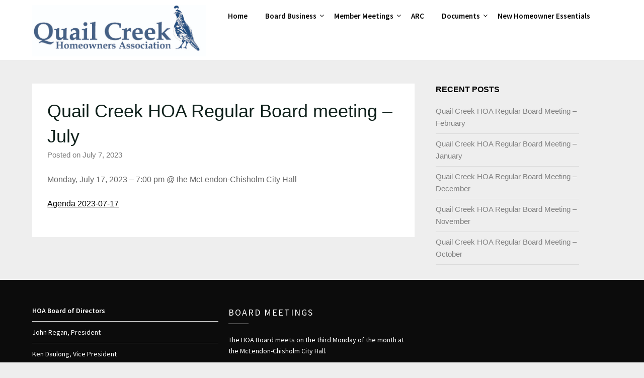

--- FILE ---
content_type: text/css
request_url: https://quailcreekrockwall.org/wp-content/themes/ecocoded/style.css?ver=6.8.3
body_size: 9086
content:
/*
Theme Name: EcoCoded
Theme URI: 
Author: themeeverest
Author URI: https://superbthemes.com/
Description: The Internet contributes two percent of global carbon emissions. The internet is beautiful but data transfer requires electricity that creates carbon emissions & contributes to climate change. With sustainability at its core, EcoCoded is a low impact WordPress theme. The internet is not eco-friendly; let's help each other reduce carbon emissions. We use few colors to minimize your visitor’s device power usage, load only one font, and have reduced & compressed the code. There are no fancy animations or frameworks integrated. We recommend using as few images as possible on your website, avoiding videos, and using a green hosting service. The theme is fully searching engine optimized (SEO), lightweight, and responsive. It works with most plugins and page builders, such as Elementor. You can still use advertisement services, such as AdSense. The EcoCoded is simple and doesn't contain too many features; it's a beginner-friendly theme. The theme has basic accessibility features integrated, such as tab-navigation and skip-to-content. If you have any ideas about reducing carbon emission further through a theme, please reach out to us. We'll implement all ideas. Use EcoCoded, and let's take sustainability to a whole other level!
Version: 111.6
License: GNU General Public License v3 or later
License URI: https://www.gnu.org/licenses/gpl-3.0.en.html
Text Domain: ecocoded
Tags: blog, entertainment, news, one-column, two-columns, three-columns, right-sidebar, custom-header, custom-background, custom-colors, custom-logo, custom-menu, featured-image-header, featured-images, flexible-header, footer-widgets, full-width-template, sticky-post, theme-options, threaded-comments, translation-ready

This theme, like WordPress, is licensed under the GPL.
Use it to make something cool, have fun, and share what you've learned with others.
*/

* {-webkit-font-smoothing: antialiased;-moz-osx-font-smoothing: grayscale;}body, code, html, kbd, pre, samp {font-family: 'Lato', 'helvetica neue', helvetica, arial }hr, img, legend {border: 0 }.footer-info-right a {text-decoration: none;}legend, td, th {padding: 0 }pre, textarea {overflow: auto }address, blockquote, p {margin: 0 0 1.5em }img, pre, select {max-width: 100% }body {color: #000;overscroll-behavior-y: none;}a {color: #000;text-decoration: underline;}.aligncenter, .clear:after, .clearfix:after, .comment-content:after, .entry-content:after, .page-links, .site-content:after, .site-footer:after, .site-header:after {clear: both }ins, mark {text-decoration: none }html {-webkit-text-size-adjust: 100%;-ms-text-size-adjust: 100%;box-sizing: border-box }body {font-weight: 400;font-size: 16px;line-height: 1.625;margin: 0;background-color: #eee }.logofont-site-description {font-size: 14px;color: #fff;}article, aside, details, figcaption, figure, footer, header, main, menu, nav, section, summary {display: block }audio, canvas, progress, video {display: inline-block;vertical-align: baseline }audio:not([controls]) {display: none;height: 0 }[hidden], template {display: none }abbr[title] {border-bottom: 1px dotted }b, optgroup, strong {font-weight: 700 }cite, dfn, em, i {font-style: italic }h1 {font-size: 2em;margin: .67em 0 }mark {color: #000 }small {font-size: 80% }sub, sup {font-size: 75%;line-height: 0;position: relative;vertical-align: baseline }sup {top: -.5em }sub {bottom: -.25em }img {height: auto }svg:not(:root) {overflow: hidden }hr {box-sizing: content-box;background-color: #ccc;height: 1px;margin-bottom: 1.5em }code, kbd, pre, samp {font-size: 1em }button, input, optgroup, select, textarea {font: inherit;margin: 0;color: #333;font-size: 16px;font-size: 1rem;line-height: 1.5 }code, kbd, pre, tt, var {font-family: Lato, 'helvetica neue', helvetica, arial }button {overflow: visible }button, select {text-transform: none }button, html input[type=button], input[type=reset], input[type=submit] {-webkit-appearance: button;cursor: pointer }button[disabled], html input[disabled] {cursor: default }button::-moz-focus-inner, input::-moz-focus-inner {border: 0;padding: 0 }input[type=checkbox], input[type=radio] {box-sizing: border-box;padding: 0 }input[type=number]::-webkit-inner-spin-button, input[type=number]::-webkit-outer-spin-button {height: auto }input[type=search]::-webkit-search-cancel-button, input[type=search]::-webkit-search-decoration {-webkit-appearance: none }fieldset {border: 1px solid silver;margin: 0 2px;padding: .35em .625em .75em }textarea {width: 100% }form label {width: 100%;margin-bottom: 10px;display: inline-block;text-transform: uppercase }h1, h2, h3, h4, h5, h6 {color: #000;font-weight: 400;margin-bottom: 15px }article h1, article h2, article h3, article h4, article h5, article h6 {color: #000;line-height: 140%;font-weight: 400;margin-bottom: 15px;font-family: 'Lato', lato, 'helvetica neue', helvetica, arial;}pre {background: #eee;font-size: 15px;font-size: .9375rem;line-height: 1.6;margin-bottom: 1.6em;padding: 1.6em }code, kbd, tt, var {font-size: 15px;font-size: .9375rem }abbr, acronym {border-bottom: 1px dotted #666;cursor: help }ins, mark {background: #fff9c0 }big {font-size: 125% }*, :after, :before {box-sizing: inherit }blockquote {background: rgba(0, 0, 0, 0.1);border-left: 6px solid rgba(0, 0, 0, 0.2);padding: .5em 10px }blockquote:after, blockquote:before, q:after, q:before {content: "" }ol, ul {margin: 0 0 1.5em 1em }ul {list-style: disc }ol {list-style: decimal }li>ol, li>ul {margin-bottom: 0;margin-left: 10px }article li>ol, article li>ul {padding-left: 0px;}article ol, article ul {padding-left: 0;margin-left: 25px;}dt {font-weight: 700 }dd {margin: 0 1.5em 1.5em }figure {margin: 1em 0 }table {border-collapse: collapse;border-spacing: 0;margin: 0 0 1.5em;width: 100% }button, input[type=button], input[type=reset], input[type=submit] {color: #fff;font-size: 16px;line-height: 1.5;padding: 10px 20px;font-weight: 700;border: none;background: #06C }button:hover, input[type=button]:hover, input[type=reset]:hover, input[type=submit]:hover {opacity: .9;border-color: #ccc #bbb #aaa }button:active, button:focus, input[type=button]:active, input[type=button]:focus, input[type=reset]:active, input[type=reset]:focus, input[type=submit]:active, input[type=submit]:focus {border-color: #aaa #bbb #bbb }input[type=text], input[type=email], input[type=url], input[type=password], input[type=tel], input[type=range], input[type=date], input[type=month], input[type=week], input[type=time], input[type=datetime], input[type=datetime-local], input[type=color], input[type=number], input[type=search], textarea {color: #666;border: 1px solid #e5e6e9;padding: 16px }select {border: 1px solid #ccc }input[type=text]:focus, input[type=email]:focus, input[type=url]:focus, input[type=password]:focus, input[type=tel]:focus, input[type=range]:focus, input[type=date]:focus, input[type=month]:focus, input[type=week]:focus, input[type=time]:focus, input[type=datetime]:focus, input[type=datetime-local]:focus, input[type=color]:focus, input[type=number]:focus, input[type=search]:focus, textarea:focus {color: #111 }.main-navigationigation {display: block;float: left;width: 100% }.main-navigationigation ul {display: none;list-style: none;margin: 0;padding-left: 0 }.main-navigationigation ul li {float: left;position: relative }.main-navigationigation ul li a {display: block;text-decoration: none }.main-navigationigation ul ul {float: left;position: absolute;top: 100%;left: -999em;z-index: 99999 }.main-navigationigation ul ul ul {left: -999em;top: 0 }.main-navigationigation ul ul a {width: 200px }.main-navigationigation ul li.focus>ul, .main-navigationigation ul li:hover>ul {left: auto }.main-navigationigation ul ul li.focus>ul, .main-navigationigation ul ul li:hover>ul {left: 100% }@media screen and (min-width:37.5em) {.nav-#secondary-site-navigation {display: none }.main-navigationigation ul {display: block }}.site-main .comment-navigation, .site-main .post-navigation, .site-main .posts-navigation {margin: 0 0 1.5em;overflow: hidden }.comment-navigation .nav-previous, .post-navigation .nav-previous, .posts-navigation .nav-previous {float: left;width: 50% }.comment-navigation .nav-next, .post-navigation .nav-next, .posts-navigation .nav-next {float: right;text-align: right;width: 50% }#content[tabindex="-1"]:focus {outline: 0 }.alignleft {display: inline;float: left;margin-right: 1.5em }.alignright {display: inline;float: right;margin-left: 1.5em }.featured-thumbnail-small {width:100%;}.aligncenter {display: block;margin-left: auto;margin-right: auto }.page-template-full-width #primary {margin-right: 0;width: 100%;max-width: 100%;}.hentry, .page-links {margin: 0 0 1.5em }.clear:after, .clear:before, .comment-content:after, .comment-content:before, .entry-content:after, .entry-content:before, .site-content:after, .site-content:before, .site-footer:after, .site-footer:before, .site-header:after, .site-header:before {content: "";display: table;table-layout: fixed }.sticky {display: block }.updated:not(.published) {display: none }.comment-content a {word-wrap: break-word }.comment-form label {margin-bottom: 2px;display: inline-block;text-transform: uppercase }.bypostauthor {display: block }.comments-area {width: 100% }.comment-respond .comment-form {width: 100%;box-sizing: border-box }.comments-area .comment-meta, .comments-area .comment-respond {position: relative }.comments-area .comments-title {margin-bottom: 30px;color: #222;font-size: 30px }.comments-area .comment-meta .comment-metadata a {color: #999 }.comment-meta .vcard img {float: left;margin-right: 14px }.comments-area .comment-author {line-height: normal;font-size: 16px;font-weight: 700;margin-bottom: 0 }.comments-area .comment-author .fn a {color: #222 }.comments-area .comment-content {padding: 20px 0 0 45px;}.comments-area .reply .comment-reply-link i {font-size: 12px }.comments-area .comment-content p {margin-bottom: 5px }.hide-sidebar aside#secondary {display:none !important;}.hide-sidebar .featured-content {width:100%;max-width:100%;margin-right:0px;}.comments-area p.form-submit {margin-bottom: 0;padding-bottom: 10px }.comments-area p.form-submit input {background: #275044;padding: 10px 17px;transition: all 0.4s;font-size: 14px;color: #fff;margin: 0 5px;text-decoration: none;font-weight: 600;display: inline-block;margin: 0;transition: background .25s linear }.comments-area ol.comment-list>li:last-child {margin-bottom: 0 }.comments-area ol.comment-list>li {width: 100%;border-bottom: 3px solid #000 }#comments li.comment.parent article .reply, .author-highlight li.bypostauthor article .reply {padding-bottom: 0 }.comments-area ol.comment-list ol.children li {padding-top: 20px;margin-left: 0;margin-top: 20px;padding-left: 10px;margin-bottom: 0;list-style: none;border-top: 1px solid rgba(0, 0, 0, 0.1);border-bottom: 0px;padding-bottom: 0px;}ol.children {margin-left: 0;padding-left: 5px;}.comments-area ol.comment-list li li.bypostauthor {position: relative }.single h1.entry-title, .page h1.entry-title{color: #10211c;font-size: 36px;font-weight: 700;line-height: 140%;}.comments-area.author-highlight ol.comment-list li.bypostauthor {border-bottom: 3px solid #f00000;padding: 40px;}#comments li.comment .comment-respond {margin-top: 10px;position: relative }.comment-reply-title {position: relative;color: #3498DB;margin: 0 0 16px;padding-bottom: 20px }p.comment-form-email, p.comment-form-author {max-width: 48%;width: 100%;display: inline-block;}p.comment-form-email {margin-left: 2%;}.comment-form-wrap .comment-respond, .main-navigation ul li, .sheader {position: relative }a#cancel-comment-reply-link {display: block;font-size: 17px;opacity: 0.6;}.comments-area .comment-respond * {-webkit-box-sizing: border-box;-moz-box-sizing: border-box;box-sizing: border-box }.comment-respond .logged-in-as a {color: #000;}.comments-area .comment-respond input[type=text], .comments-area .comment-respond input[type=email], .comments-area .comment-respond input[type=url] {background: #fff;padding: 8px 14px;width: 100%;margin-bottom: 6px }.wp-caption, embed, iframe, object {max-width: 100% }.comments-area .comment-respond textarea {width: 100%;margin-bottom: 0 }.comments-area p {margin-bottom: 12px }.infinite-scroll .posts-navigation, .infinite-scroll.neverending .site-footer {display: none }.infinity-end.neverending .site-footer {display: block }.comment-content .wp-smiley, .entry-content .wp-smiley, .page-content .wp-smiley {border: none;margin-bottom: 0;margin-top: 0;padding: 0 }.custom-logo-link {display: inline-block }.wp-caption {margin-bottom: 1.5em }.wp-caption img[class*=wp-image-] {display: block;margin-left: auto;margin-right: auto }.wp-caption .wp-caption-text {margin: .8075em 0 }.wp-caption-text {text-align: center }.gallery {margin-bottom: 1.5em }.gallery-item {display: inline-block;text-align: center;vertical-align: top;width: 100% }.gallery-columns-2 .gallery-item {max-width: 50% }.gallery-columns-3 .gallery-item {max-width: 33.33333% }.gallery-columns-4 .gallery-item {max-width: 25% }.gallery-columns-5 .gallery-item {max-width: 20% }.gallery-columns-6 .gallery-item {max-width: 16.66667% }.gallery-columns-7 .gallery-item {max-width: 14.28571% }.gallery-columns-8 .gallery-item {max-width: 12.5% }.gallery-columns-9 .gallery-item {max-width: 11.11111% }.gallery-caption {display: block }.clearfix:after {visibility: hidden;display: block;font-size: 0;content: " ";height: 0 }#site-header, #site-header img, .clearfix, .site-branding {display: inline-block }.clearfix {width: 100% }* html .clearfix {height: 1% }.widget li a {text-decoration: none;}.entry-header h2 a, .site-info a:hover, .site-title a {text-decoration: none }.fbox {width: 100%;background:#fff;margin-bottom: 30px;padding: 4%;-moz-box-sizing: border-box;-webkit-box-sizing: border-box;box-sizing: border-box }.fbox h1, .fbox h2, .fbox h3 {margin-top: 0;color: #222 }.page-header h1 {margin-bottom: 0 }.container {width: 100% }.content-wrap {width: 1180px;max-width: 90%;margin: 0 auto }.sheader {width: 100%;margin: 0 0 40px;}.primary-menu ul li ul.children, .primary-menu ul li ul.sub-menu {background: #fff;color: #000;}.site-branding.branding-logo {margin: 30px 0;}.site-branding {background: #333;padding: 70px 0;text-align: center;width: 100% }.branding-logo .custom-logo {display: block;width: auto }.site-branding .site-title {font-size: 48px;line-height: 150%;padding: 0;margin: 0;font-family: 'Lato', lato, 'helvetica neue', helvetica, arial;}.site-title a {color: #fff }.site-branding .logo-image {margin-top: 0 }.site-description {font-size: 16px;color: #fff;padding: 0;margin: 0 }.featured-sidebar #main .search-field, .header-widget #main .search-field {width: 100%;height: 46px;line-height: 46px;padding: 16px;border: 1px solid #000;background: rgba(0, 0, 0, 0);}.header-widget .search-field {width: 100%;}.header-widget .search-form label {width: 100%;}.ads-top .search-submit, .featured-sidebar .search-submit, .header-widget .search-submit {display: none }.search-form label {width: auto;float: left;margin-bottom: 0 }.featured-sidebar label {width: 100%;float: none }.search-form .search-submit {padding: 17px 24px;border: none;}.ads-top {width: 70%;float: right;padding: 22px 0;overflow: hidden }.ads-top .textwidget img {display: block }.ads-top .search-field {width: 220px;padding: 15px;float: right;margin: 14px 0;}.ads-top label {float: right }#smobile-menu {display: none }.main-navigation ul {list-style: none;margin: 0;padding: 0 }.main-navigation ul li a {font-size: 15px;display: block;}.main-navigation ul li.current-menu-ancestor>a, .main-navigation ul li.current-menu-item>a, .main-navigation ul li.current-menu-parent>a, .main-navigation ul li.current_page_ancestor>a, .main-navigation ul li:hover>a, .main-navigation ul li>a:hover {text-decoration: none }.main-navigation ul li:hover>ul {display: block }.header-content-wrap-outer {float: left;width: 100%;}.header-content-wrap {padding: 100px 0 150px;margin: auto;width: 100%;max-width: 800px;text-align: center;}.main-navigation ul li .sub-arrow {width: 50px;line-height: 63px;position: absolute;right: -20px;top: 0;color: #fff;font-size: 14px;text-align: center;cursor: pointer }.main-navigation ul.sub-menu li .sub-arrow {line-height:50px;}.main-navigation ul.sub-menu li .sub-arrow {color: #000;}.main-navigation ul ul li .sub-arrow {right: -10px;}.mobile-menu .fa-bars {float: right;margin-top: 3px }.main-navigation ul li .arrow-sub-menu::before {font-size: 12px }.primary-menu {margin: 0;position: relative;z-index: 2 }.primary-menu ul li a {color: #fff;padding: 16px }.primary-menu ul li .fa-chevron-right {color: #fff }.primary-menu ul ul li .fa-chevron-right {color: #010101 }.primary-menu ul li ul.children li, .primary-menu ul li ul.sub-menu li {border-bottom: 1px solid rgba(255, 255, 255, .1) }.secondary-menu {width: 100%;float: left;border-top: 1px solid #e5e6e9;position: relative }.secondary-menu .smenu ul li a, .secondary-menu ul.smenu li a {color: #333;padding: 24px 16px }.secondary-menu ul.smenu li a:hover, .secondary-menu ul.smenu li.current-menu-item a {color: #06C }.secondary-menu ul.smenu ul li {border-bottom: 1px solid #e5e6e9 }.secondary-menu ul.smenu ul li a {padding: 16px }.secondary-menu ul.smenu>li:first-child {border: none }.secondary-menu .arrow-menu {position: absolute;top: 0;right: 0;cursor: pointer;text-align: center;display: none;width: 42px;height: 42px;line-height: 44px;border-left: 1px solid rgba(0, 0, 0, .2) }.secondary-menu ul.smenu li.btn-right {float: right;border: none;margin: 16px 0 }.secondary-menu ul.smenu li.btn-right a {padding: 9px 25px 11px;font-weight: 500;background: #06C;text-align: center;text-transform: capitalize;display: block;line-height: 1.25;box-sizing: border-box;color: #fff;}.secondary-menu .btn-right a:hover {opacity: .8;color: #fff }.search-style-one {width: 100%;position: fixed;overflow: hidden;height: 90px;z-index: 9;left: 0;-webkit-transform: translateX(100%);transform: translateX(100%);transition: -webkit-transform .4s linear, visibility .1s;transition: transform .4s linear, visibility .1s }.overlay {background: rgba(0, 0, 0, .7);width: 100% }.search-style-one.open {-webkit-transform: translateX(0);transform: translateX(0) }.search-row {position: relative;margin: 0 auto }.overlay .overlay-close {width: 50px;height: 52px;line-height: 52px;position: absolute;right: 8%;top: 15px;font-size: 20px;overflow: hidden;border: none;padding: 0 17px;color: #3a5795;background: rgba(255, 255, 255, .9);z-index: 100;cursor: pointer;}.search-style-one .search-row input#s {width: 100%;height: 82px;line-height: 82px;padding: 20px 30px;color: #fff;font-size: 18px;background: 0 0;border: none;box-sizing: border-box }#site-header {width: 100%;text-align: center;position: relative;z-index: 3;margin: 0;background: #fff }#site-header a {display: block }#site-header img {width: auto;line-height: 20px;margin: 0;vertical-align: top }.nav-links .dots, .nav-links a, .nav-links span.current, .site-info {line-height: normal }.site-header ul ul {list-style: none;min-width: 240px;display: none;position: absolute;top: inherit;right: 0;margin: 0;padding: 0;z-index: 9;}.site-header ul ul li {float: none }.site-header ul ul ul {top: 0;left: 238px }.site-content {width: 100%;display: block;}.super-menu.clearfix {margin: 13px 0;}.featured-content {width: 66%;float: left;margin-right: 1%;}.featured-thumbnail img {width: 100%;max-width: 100%;height: auto;}.posts-entry .entry-content p:last-child {margin-bottom: 0 }.content-wrapper {padding: 25px 30px 30px;position: relative;width: 100%;}.no-featured-img-box .content-wrapper {width: 100%;}.content-wrapper h2.entry-title {text-align: left;margin: 0 0 5px;color: #10211c;font-size: 30px;font-weight: 900;line-height: 140%;}.content-wrapper h2.entry-title a, .content-wrapper h2.entry-title a:hover, .content-wrapper h2.entry-title a:active, .content-wrapper h2.entry-title a:focus {color: #10211c;font-size: 32px;font-weight: 900;text-decoration: none;line-height: 1;margin: 0;}.content-wrapper p {color: #333;font-size: 16px;margin: 0;line-height: 150%;}.blogposts-list .entry-content a {color: #275044;text-decoration: none;border: 1px solid;padding: 10px 20px;display: inline-block;margin: 30px 0 0 0;}.blogposts-list .entry-content p {display: inline;}.featured-thumbnail-inner {position: absolute;top: 0;left: 0;right: 0;bottom: 0;width: 100%;background-size: cover;background-position: center;}.posts-entry .entry-footer {width: 100%;display: inline-block;margin: 1.5em 0 0;font-size: 12px;text-align: center;padding: 5px 20px }.single .posts-entry .entry-footer {text-align: left;background: 0 0;padding: 0 }.entry-footer span {padding-right: 16px;position: relative }.entry-footer span:after {content: "";height: 12px;overflow: hidden;border-right: 1px solid #4169e1;position: absolute;right: 8px;top: 1px }.entry-footer span:last-child:after {content: "";display: none }.nav-links span.current, .site-info, .site-info a {color: #fff }.site-footer {width: 100%;float: left;background: #10211c;}.site-info {float: left;font-size: 14px }.site-info a:hover {border-bottom: dotted 1px }.site-info p {padding: 0 }.pagination:after {clear: both;content: " ";display: block;font-size: 0;height: 0;visibility: hidden }.nav-links {width: 100%;display: inline-block }#load-posts a, .nav-links .nav-next, .nav-links .nav-previous, .pagination a {background: #fff;display: inline-block;line-height: 1;color: #333;padding: 2% 4%;box-sizing: border-box;margin: 0;text-decoration: none }.nav-links .nav-next, .nav-links .nav-previous {max-width: 40%;}.nav-links .nav-previous {float: left;text-align: left }.nav-links .nav-next {float: right;text-align: right }.paging-navigation .nav-links .nav-next a, .posts-navigation .nav-next a {float: right }.nav-links span.meta-nav {font-size: 18px }#load-more-wrap {width: 100%;text-align: center }#load-more-wrap a {background: #f3f2f2;padding: 10px;display: block }.posts-related, .posts-related ul {width: 100%;display: inline-block }.posts-related ul {list-style: none;margin: 0;padding: 0 }.posts-related ul.grid-related-posts li {width: 31.3%;float: left;margin: 0 3% 3% 0 }.posts-related ul.grid-related-posts li:nth-child(3n) {margin-right: 0 }.posts-related ul.grid-related-posts li:nth-child(3n+1) {clear: left }.posts-related ul.list-related-posts {margin-bottom: 0 }.posts-related ul.list-related-posts li {width: 100%;float: left;display: block;margin: 0 0 2%;padding-bottom: 2%;border-bottom: 1px solid #f5f5f5 }.posts-related ul.list-related-posts li:last-child {margin-bottom: 0;padding-bottom: 0;border-bottom: none }.posts-related .list-related-posts .featured-thumbnail {max-width: 160px;max-height: 160px }.featured-thumbnail {display:flex;width:100%;max-width:100%;}.posts-related .list-related-posts .featured-thumbnail img {width: 100%;height: 100%;display: block }.posts-related ul.list-related-posts .related-data a {color: #3498DB;display: block;margin-bottom: 5px }.posts-related ul.nothumb-related-posts {width: 100%;display: inline-block;margin-bottom: 0;padding: 0 }.posts-related ul.nothumb-related-posts li {line-height: 34px }.featured-sidebar {width: 30%;margin-right: 3%;float: left }h3.rpwe-title a {color: #333 !important;}time.rpwe-time.published {color: #333 !important;}.widget {width: 100%;padding: 8.8%;float: left;clear: both }.swidget {width: 100%;display: inline-block;margin-bottom: 20px;float: left;}.swidget h3 {width: auto;display: inherit;font-size: 20px;color: #000;text-transform: uppercase;padding-bottom: 15px;margin: 0 }.fmenu, .fmenu ul li {display: inline-block }.widget ul {padding: 0;margin-bottom: 0;list-style-position: inside }.widget>ul {margin: 0 }.widget ul li {display: inline-block;float: left;width: 100%;border-bottom: 1px solid #e6e6e6;padding: 10px 0;}.widget ul li a {margin: 0;padding: 0;}.widget .popular-post-meta, .widget .recent-post-meta {font-size: 12px;line-height: normal }.widget .post-img {float: left;margin-right: 10px }#wp-calendar {margin-bottom: 0 }#wp-calendar thead th {padding: 0;text-align: center }#wp-calendar td {text-align: center;padding: 7px 0 }#wp-calendar caption {font-size: 16px;padding-bottom: 10px;font-weight: 700 }#wp-calendar tfoot {margin-top: 30px }#wp-calendar #prev {text-align: left;padding: 0 0 0 12px }#wp-calendar #next {text-align: right;padding: 0 12px 0 0 }#wp-calendar #next a, #wp-calendar #prev a {text-decoration: none }.fmenu {width: 100%;text-align: center;margin-top: 10px }.fmenu ul {width: 100%;list-style: none;margin: 0;padding: 0;line-height: normal }.fmenu ul li {float: none }.fmenu ul li a {color: #fff;text-transform: none;margin: 0 8px;font-size: 14px;line-height: normal }.fmenu ul li a:hover {text-decoration: none }@media (min-width:1024px) {.super-menu, .toggle-mobile-menu {display: none }}@media (min-width:992px) {.fmenu, .footer-menu ul {float: right }.arrow-menu, .footer-menu ul li .arrow-sub-menu {display: none }.fmenu {width: auto;margin-top: 0;text-align: right }.footer-menu {width: 100% }.footer-menu ul li {float: left;line-height: 14px }.footer-menu ul ul {margin-left: 0;list-style: none;border-left: 1px solid #ccc }.footer-menu ul>li:first-child {border: none }.footer-menu ul li.main-navigation-item-has-children a, .footer-menu ul li.main-navigation-item-has-children ul {float: left }.secondary-menu .smenu ul ul.children, .secondary-menu .smenu ul ul.sub-menu {}.secondary-menu .smenu ul ul.children li, .secondary-menu .smenu ul ul.sub-menu li {border-bottom: 1px solid #f5f5f5 }}@media screen and (max-width:1023px) {.main-navigation ul li .sub-arrow {right: 0px;line-height:50px;}.ads-top, .site-branding {text-align: center;width: 100% }* {-webkit-box-sizing: border-box;-moz-box-sizing: border-box;box-sizing: border-box }.ads-top .textwidget img {display: inline }.main-container-wrap {position: relative;left: 0;}#mobile-menu-overlay {position: fixed;width: 100%;height: 100%;top: 0;left: 0;z-index: 999;cursor: pointer;display: none;-webkit-backface-visibility: hidden;backface-visibility: hidden;background: rgba(0, 0, 0, .5) }#page {position: relative;left: 0;top: 0;}.main-navigation, .smenu-hide {display: none }.mobile-menu-active .smenu-hide {display: block;color: #000 }.mobile-menu-active #mobile-menu-overlay {display: block }.mobile-menu-active #page {width: 100%;max-width: 100%;position: fixed;top: 0;right: 300px;transition: left .5s ease;-ms-transform: translate(70%, 0);-webkit-transform: translate(70%, 0);transform: translate(70%, 0) }#smobile-menu {background-color: #fff;position: fixed;width: 70%;top: 0;bottom: 0;left: -70.1%;z-index: 5999998;overflow-x: hidden;-webkit-transform: translateX(-100%);-ms-transform: translateX(-100%);transform: translateX(-100%);}#smobile-menu .content-wrap, #smobile-menu .primary-menu ul {width: 100%;max-width: 100%;margin: 0 }#smobile-menu.show {left: 0;-webkit-transform: translateX(0);-ms-transform: translateX(0);transform: translateX(0) }#smobile-menu.show .main-navigation {width: 100%;float: left;display: block;margin: 0 }#smobile-menu.show .main-navigation ul li {width: 100%;display: block;border-bottom: 1px solid rgba(0, 0, 0, 0.2) }#smobile-menu.show .main-navigation ul li a {padding: 12px 20px }#smobile-menu.show .main-navigation ul ul.children, #smobile-menu.show .main-navigation ul ul.sub-menu {display: none }#smobile-menu.show .main-navigation ul ul.children.active, #smobile-menu.show .main-navigation ul ul.sub-menu.active {border-top: 1px solid rgba(255, 255, 255, 0.1) }#smobile-menu.show .main-navigation ul ul.children li:last-child, #smobile-menu.show .main-navigation ul ul.sub-menu li:last-child {border: none }#smobile-menu.show .main-navigation ul li .sub-arrow {display: block }.toggle-mobile-menu {display: inline-block;width: 100%;margin: auto;position: relative;color: #fff;text-align: right;z-index: 1;padding: 12px 20px }.toggle-mobile-menu:hover {color: #fff }.toggle-mobile-menu:before {font-family: FontAwesome;content: "\f0c9";font-size: 18px;line-height: 50px;margin-right: 10px;position: absolute;color: #fff;left: 0;top: 0 }#smobile-menu.show .toggle-mobile-menu:before {color: #000;}.mobile-only .toggle-mobile-menu {text-decoration: none }.mobile-only .toggle-mobile-menu:before {left: 20px }.super-menu-inner {width: 1120px;max-width: 90%;margin: 0 auto }.super-menu .toggle-mobile-menu {padding: 10px 0;color: #fff;text-decoration: none }.super-menu .main-navigation-toggle:before {left: 0 }}@media (max-width:992px) {.featured-content, .featured-sidebar {width: 100%;margin: 0 }.site-info {width: 100%;text-align: center }}.widget ul li {display: inline-block;float: left;width: 100%;}.widget ul {display: inline-block;float: left;width: 100%;}.widget ul:first-of-type li:first-of-type {margin-top: 0px;padding-top: 0px;}.widget ul:last-of-type li:last-of-type {margin-bottom: 0px;border-bottom: 0px;padding-bottom: 0px;}.text-center {text-align: center;}.primary-menu .pmenu {margin: auto;display: inline-block;float: right;text-align: center;}.main-navigation ul li {position: relative;display: inline-block;}.main-navigation ul li a {color: #fff;font-weight: 600;font-size: 15px;padding: 20px 1rem;text-decoration: none;}.main-navigation ul.sub-menu li a {color: #000;font-weight: 400;padding:15px 1rem;}.primary-menu {float: left;}.site-branding.branding-logo {width: 100%;text-align: center;}.sheader {background-size: cover;background-position: top center;background-color: #275044;}.site-branding .site-description {line-height: 150%;}.site-header ul ul {text-align: left;}.primary-menu ul li ul.children li, .primary-menu ul li ul.sub-menu li {width: 100%;max-width: 100%;}.site-header ul ul li a {font-size: 14px;opacity: 0.8;}.site-header ul ul li:first-of-type a {border-top: 0px solid #000;}.swidgets-wrap {text-align: left;margin-top: 0;}.swidgets-wrap h3 {display: inline-block;line-height: 130%;font-size: 17px;font-weight: 500;color: #2b2b2b;margin-bottom: 5px;padding: 0;}.widget time.rpwe-time.published {width: 100% !important;display: block !important;font-size: 12px;}#secondary .widget {font-size: 15px;color: #333;}.widget_archive ul:last-of-type li:last-of-type {margin-bottom: 0px;}.widget h3.rpwe-title {font-size: 14px !important;padding: 0px !important;display: block !important;}.widget img.rpwe-thumb {border: 0px #fff !important;padding: 0px !important;margin-top: 0px !important;}.site-info {float: left;font-size: 14px;width: 100%;text-align: center;opacity: 0.8;padding: 20px;border-top: 1px solid #fff;}.footer-column-three {display: inline-block;float: left;width: 100%;max-width: 33.33%;color: #fff;padding: 50px 0;}.footer-column-three .widget {padding: 0;background: rgba(0, 0, 0, 0);font-size: 14px;margin: 0;}.site-footer select {width: 100%;padding: 11px;border-radius: 3px;}.footer-column-three h3 {background: rgba(0, 0, 0, 0);color: #fff;padding: 0;font-size: 18px;text-transform: uppercase;font-weight: 500;font-family: 'lato';letter-spacing: 2px;}.top-nav-wrapper {display: block;float: left;width: 100%;}.footer-column-three p {font-size: 14px;color: #fff;}.footer-column-three a {color: #fff;}.footer-column-three h3:after {display: block;height: 2px;width: 40px;content: ' ';background: rgba(255, 255, 255, 0.24);margin-top: 7px;}.footer-column-left {padding-right: 10px;}.footer-column-middle {padding-right: 10px;padding-left: 10px;}.footer-column-right {padding-left: 10px;}.footer-column-three .widget {margin-bottom: 40px;overflow: hidden;}.footer-column-three .widget:last-of-type {margin-bottom: 0;}.footer-column-three input.search-submit {background: rgba(0, 0, 0, 0);border: 1px solid #fff;padding: 10px 15px;font-size: 13px;}.footer-column-three input.search-field {background: rgba(0, 0, 0, 0);border: 1px solid #ffff;border-right: 0px;padding-bottom: 18px;color: #fff;font-size: 13px;padding: 10px;}.footer-column-three p:last-of-type {margin-bottom: 0px;}h1.entry-title, h2.entry-title, h2.entry-title a:hover, h2.entry-title a:active {font-family: 'Lato';font-weight: 400;color: #000;font-size: 30px;line-height: 150%;margin-top: 0px;}article .entry-content {font-family: 'lato', lato, 'helvetica neue', helvetica, arial, sans-serif;line-height: 150%;color: #656565;font-size: 16px;}.entry-meta {color: #7d7d7d;font-size: 15px;margin: 0 0 10px;}.single .entry-meta {margin: 0 0 25px;}article.blogposts-list {padding: 0;margin-bottom: 55px;background:#fff;}.blogpost-button {height: 46px;position: absolute;padding: 10px 15px;background: #275044;color: #fff;font-weight: 700;font-size: 28px;font-family: lato, arial;right: 20px;text-decoration: none;bottom: -22px;}.page-numbers li {display: inline-block;list-style: none;}ul.page-numbers {display: inline-block;padding: 0;height: auto;margin: 10px auto 20px auto;}.page-numbers li a {padding: 10px 17px;font-size: 14px;color: #275044;margin: 0 5px;text-decoration: none;font-weight: 600;display: inline-block;float: left;}.page-numbers.current {padding: 10px 17px;transition: all 0.4s;font-weight: 600;font-size: 14px;margin: 0 5px;text-decoration: none;display: inline-block;float: left;border:1px solid #275044;opacity: 0.5;}td, th {padding: 10px;text-align: left;}tr {border-bottom: 1px solid #000;}.error404 main#main, .search-no-results section.fbox.no-results.not-found {margin-bottom: 50px;text-align: center;}.search-no-results h1, .error404 h1 {font-size: 28px;line-height: 150%;padding: 0;margin: 0;font-family: 'Lato', lato, 'helvetica neue', helvetica, arial;}.search-results h1.page-title {text-align: center;font-size: 35px;font-weight: 400;line-height: 150%;padding: 10px 0 15px;font-family: 'Lato', lato, 'helvetica neue', helvetica, arial;}.comments-area .comments-title {font-family: 'Lato', lato, 'helvetica neue', helvetica, arial;}.search-no-results #main .search-form label, .error404 #main .search-form label {float: none;margin-right: -5px;border: 0 solid #000;border-right: 0px solid #fff;padding: 0;}.error404 #main .search-form label, .search-no-results #main .search-form label {float: none;margin-right: -5px;border: 0 solid #000;border-right: 0px solid #fff;padding: 0;border-right: 1px solid #eee;}.error404 input.search-submit, .search-no-results input.search-submit {padding: 11px;border: 1px solid #275044;background: rgb(39 80 68);color: #fff;margin-left: 0;}.error404 input.search-field, .search-no-results input.search-field {color: #000;padding: 10px;border: 2px solid #275044;}.archive .page-header h1, .search-results h1.page-title {text-align: center;font-size: 38px;font-weight: 600;margin:0 0 20px 0;line-height: 150%;}.archive header.fbox.page-header {padding: 0;}.comments-area .comment-author .fn a {text-decoration: none;}.comment span.edit-link {float: right;}.comments-area .comment-meta .comment-metadata a {text-decoration: none;font-size: 14px;}#comments ol.comment-list {padding-left: 0;margin-left: 0;list-style: none;}.comments-area ol.comment-list .comment {width: 100%;border-bottom: 1px solid rgba(0, 0, 0, 0.1);margin-bottom: 40px;padding-bottom: 40px;}.page-numbers.dots {padding: 10px 17px;transition: all 0.4s;font-weight: 600;font-size: 14px;color: #275044;margin: 0 5px;text-decoration: none;display: inline-block;float: left;border:1px solid #275044;opacity: 0.5;}.comments-area .reply {padding-left: 45px;font-size: 14px;padding-bottom: 0 }div#respond {text-align: center;}#comments h3#reply-title {font-family: 'Lato', lato, 'helvetica neue', helvetica, arial;font-size: 26px;margin-bottom: 0px;padding-bottom: 10px;text-align: center;}.calendar_wrap tr {border-bottom: 0px solid #000;}.header-widgets-three {display: inline-block;float: left;width: 100%;background:#fff;margin: 0 0 40px 0;max-width: 32%;}.header-widgets-three .swidget {margin-bottom: 10px;}#secondary .swidget {border-bottom: 1px solid #000;}#secondary select {width: 100%;padding: 10px;border: 0px;}.has-large-font-size {line-height:150%;}.header-widgets-three figure.wp-caption.alignnone {margin: 0;}.header-widgets-wrapper {display: inline-flex;justify-content:space-between;flex-wrap:wrap;float: left;width: 100%;text-align:left;}.header-widgets-three .header-widget p:last-of-type {margin-bottom: 0;}.header-widget:last-of-type {margin-bottom: 0px;}.bottom-header-wrapper {text-align: center;color: #fff;font-size: 18px;float: left;width: 100%;;display: inline-block;margin-bottom: 35px;margin-top: -47px;position: relative;}.bottom-header-text {position: absolute;top: 50%;text-align: center;width: 100%;-ms-transform: translate(0, -50%);-webkit-transform: translate(0, -50%);transform: translate(0, -50%);}.header-widget .textwidget h1, .header-widget .textwidget h2, .header-widget .textwidget h3, .header-widget .textwidget h4 .header-widget .textwidget h5 {padding: 0px;margin-top: 0;text-align: left;}.bottom-header-title {font-size: 60px;font-weight: 700;line-height: 140%;color: #fff;}.bottom-header-paragraph {font-size: 16px;line-height: 140%;color: #fff;margin-top: 30px;}.header-button-solid {font-size: 14px;border: 1px solid #fff;color: #fff;text-decoration: none;padding: 8px 20px;display: inline-block;margin-top: 30px;max-width: 90%;min-width: 160px;}span.bottom-header-below-title {margin-top: 10px;display: inline-block;width: 100%;float: left;}.header-widgets-three p {font-size: 15px;color: #333;}.header-widgets-three h3 {width: 100%;font-weight: 600;}#smobile-menu * {color: #000;}@media screen and (max-width: 1023px) {.smenu-hide.toggle-mobile-menu.menu-toggle {border-bottom: 1px solid rgba(255, 255, 255, 0.1) }.main-navigation ul li a {text-align: left;}#smobile-menu.show .main-navigation ul li a {text-align: left;}#smobile-menu.show .main-navigation ul ul.sub-menu li {padding-left: 20px;opacity: 0.8;}ul.page-numbers {margin-bottom: 50px;}.bottom-header-title {font-size: 40px;}.bottom-header-paragraph {font-size: 13px;}}@media screen and (max-width: 900px) {p.comment-form-email, p.comment-form-author{max-width:100%;margin-left:0px;}.footer-column-three {max-width: 100%;}article .entry-content {margin-top: 0;}.footer-column-left {padding-right: 0;}.footer-column-middle {padding-right: 0;padding-left: 0;}.footer-column-right {padding-left: 0;}.content-wrapper h2.entry-title a, .content-wrapper h2.entry-title a:hover, .content-wrapper h2.entry-title a:active, .content-wrapper h2.entry-title a:focus {font-size: 24px;}.content-wrapper p {font-size: 14px;}.content-wrapper h2.entry-title {margin: 0;}.header-widgets-three {max-width: 100%;}}@media screen and (max-width: 800px) {.featured-img-box {display: block }.content-wrapper {width: 100%;padding:15px;}article.blogposts-list {margin-bottom: 20px;}}@media screen and (max-width: 700px) {#secondary .widget {padding: 15px;}.footer-column-three {padding-left: 15px;padding-right: 15px;}#secondary .content-wrapper {padding: 15px;}h1.entry-title, h2.entry-title, h2.entry-title a:hover, h2.entry-title a:active {font-size: 20px;}.archive .page-header h1 {font-size: 25px;}article .entry-content {margin-top: 0;font-size: 14px;}span.bottom-header-title {font-size: 28px;}.site-branding .site-title {font-size: 29px;}.site-branding .site-description {font-size: 14px;}.site-branding {padding: 30px 0;}.page-numbers li {display: inline;}.page-numbers li a, span.page-numbers.dots {display: none;}.page-numbers li a.prev {display: inline-block;}.page-numbers li a.next {display: inline-block;}.bottom-header-title {font-size: 28px;}.bottom-header-paragraph {font-size: 13px;}}p.comment-form-cookies-consent {display: inline-block;text-transform: none !important;width: auto;max-width: 100%;margin: auto;float: none;}.comment-form-cookies-consent label {text-transform: none !important;color: #333;width: 100%;display: inline-block;}input#wp-comment-cookies-consent {float: left;display: inline-block;}.comment-form-cookies-consent label {text-transform: none !important;color: #333;width: 100%;float: left;display: inline-block;width: auto;margin-top: 0;margin-left: 20px;font-size: 12px;}.logo-container {float: left;width: 100%;max-width: 30%;}.logofont {font-weight: 700;font-size: 22px;letter-spacing: 0.5px;color: #fff;text-decoration: none;}.logo-container .logofont {margin-top: 8px;display: inline-block;}.logo-container a.custom-logo-link {margin-top: 10px;}input#wp-comment-cookies-consent {float: left;display: inline-block;margin-bottom: -28px;margin-top: 3px;}.center-main-menu {float: left;width: 100%;max-width: 70%;}@media (max-width: 1023px) {a#pull {float: right;display: inline-block;width: 30px;height: 50px;}a.custom-logo-link {max-width:80%;margin-top: 6px;}.super-menu-inner a.logofont {float: left;margin-top: 6px;}.toggle-mobile-menu:before {font-size: 32px;}.super-menu.clearfix {float: left;}.mobile-menu-active .logo-container {display: none;}.center-main-menu {max-width: 100%;}.primary-menu a#pull {float: left;width: 100%;}}#secondary .swidgets-wrap {background: rgba(0, 0, 0, 0);margin-bottom: 0px;}#secondary .widget li, #secondary input.search-field {padding: 0;border: 0px;}#secondary .widget li .children li, #secondary .widget li .sub-menu li {background: rgba(0, 0, 0, 0);border-bottom: 0px solid #fff;}#secondary input.search-field {width: 100%;padding: 10px 20px;}#secondary a {color: #808080;}#secondary i.fa.fa-angle-down {display: none;}#secondary .widget-title {position: relative;padding: 0 15px 0px 0;margin: -24px 0 10px;display: inline-block;font-size: 16px;color: #000;text-transform: uppercase;font-weight: 600;}.page-numbers li a, .blogposts-list .blogpost-button, span.page-numbers.dots, .page-numbers.current, .page-numbers li a:hover {color: #275044;border:1px solid #275044;}#secondary .sidebar-headline-wrapper {position: relative;}.single h1.entry-title {margin-bottom: 0px;}#secondary .widget li, #secondary .widget ul {margin-left: 0;margin-right: 0px;}#secondary .widget li {border-bottom: 1px solid rgba(0, 0, 0, .08);padding: 8px 0;}#secondary #wp-calendar caption {text-align: left;}aside#secondary section:first-of-type {padding-top: 0;}.google-auto-placed {float: left !important;}.main-navigation ul li:hover>ul.sub-menu, .main-navigation ul li a:focus~ul.sub-menu, .main-navigation ul li a:focus>ul.sub-menu, .main-navigation ul li a:focus ul.sub-menu, .primary-menu ul li ul.sub-menu:focus-within, .primary-menu ul li ul.sub-menu:focus-within, .pmenu a:focus~.sub-menu, .main-navigation ul li a:focus~ul, .main-navigation ul li:hover>ul, .pmenu li:focus-within>.sub-menu {display: block;}.screen-reader-text{border:0;clip:rect(1px,1px,1px,1px);clip-path:inset(50%);height:1px;margin:-1px;overflow:hidden;padding:0;position:absolute!important;width:1px;word-wrap:normal!important}.screen-reader-text:focus{background-color:#f1f1f1;border-radius:3px;box-shadow:0 0 2px 2px rgba(0,0,0,0.6);clip:auto!important;clip-path:none;color:#21759b;display:block;font-size:14px;font-size:.875rem;font-weight:700;height:auto;right:5px;line-height:normal;padding:15px 23px 14px;text-decoration:none;top:5px;width:auto;z-index:100000}#content[tabindex="-1"]:focus{outline:0}.header-widgets-wrapper h3.widget-title { text-transform: none; }.elementor {width:100%;display:inline-block;}.post-tags ul { padding: 0; margin: 0; } .post-tags li { display: inline-block; border: 1px solid #275144; margin: 20px 20px 0px 0px; padding: 5px 20px; } .post-tags li a{ color:#275144; text-decoration:none; }ol.wp-block-latest-comments { padding: 0px; } ol.wp-block-latest-comments li { display: inline-block; width: 100%; } ol.wp-block-latest-comments footer { background: rgba(0,0,0,0); padding: 0; margin: 0; }.pmenu {width: 100%;} .pmenu li {list-style: none;}#secondary a.wp-block-button__link { color: #fff; }.wp-block-search__button { margin-left: 0px; background: #275044; color: #Fff; border-color: #275044; }#secondary .wp-block-social-links li { display: inline-block !important; width: auto !important; padding: 0px !important; margin: 5px !important; -webkit-box-shadow: 0px 0px 0px #fff !important; box-shadow: 0px 0px 0px #fff !important; font-size: 24px;}#secondary .wp-block-social-links.wp-block-social-links li a { color: #fff;    padding: 0.25em;font-size: 24px;} #secondary .wp-block-social-links.wp-block-social-links li *{ color: #fff;font-size: 24px;} .wp-block-social-links li { display: inline-block !important; width: auto !important; padding: 0px !important; margin: 5px !important; -webkit-box-shadow: 0px 0px 0px #fff !important; box-shadow: 0px 0px 0px #fff !important; font-size: 24px;} .wp-block-social-links.wp-block-social-links li a { color: #fff;    padding: 0.25em;font-size: 24px;} #secondary .wp-block-social-links.wp-block-social-links li *{ color: #fff;font-size: 24px;}footer h3.spbrposts-title { line-height: 1; font-weight: bold; text-transform: none; letter-spacing: 0px !important; } ul.wp-container-1.wp-block-social-links * { border: 0px !important; } #secondary h3.spbrposts-title a { color: #000; font-weight: bold; } .wp-block-social-links li.wp-social-link { border: 0px; } .footer-column-wrapper ul { margin-left: 0px; }p.comment-form-comment, p.comment-form-url, p.comment-form-email, p.comment-form-author { text-align: left; margin-bottom: 0px; margin-top: 20px; }p.comment-form-cookies-consent { width: 100%; text-align: left; }.comment-respond p.form-submit { margin-top: 20px; }.comments-area .comments-title { margin-bottom: 30px; color: #222; font-size: 24px; font-weight: bold; letter-spacing: 0px; }.primary-menu .pmenu {text-align:right;}